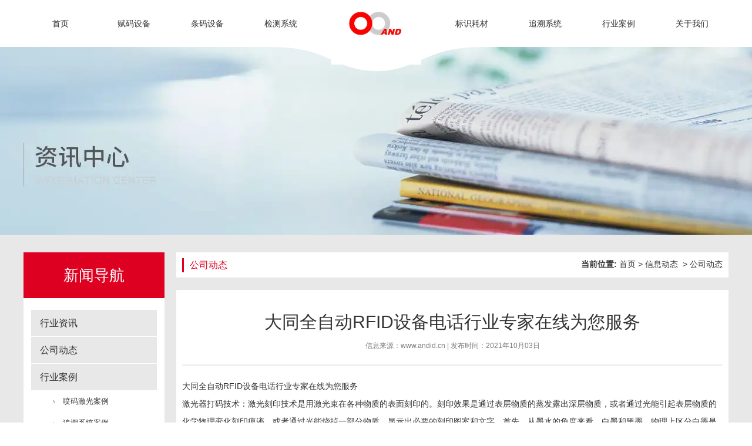

--- FILE ---
content_type: text/html; charset=utf-8
request_url: http://www.andid.cn/content/175.html
body_size: 3617
content:

<!doctype html>
<html>
<head>
    <meta http-equiv="Content-Type" content="text/html; charset=utf-8" />
<title>大同全自动RFID设备电话行业专家在线为您服务_太原安德智能科技有限公司</title>
<meta name="Keywords" content="大同RFID设备电话,全自动RFID设备电话,大同RFID设备,RFID设备电话" />
<meta name="Description" content="大同全自动RFID设备电话行业专家在线为您服务" />
<meta name="author" content="深圳市东方富海科技有限公司 fuhai360.com" />
<link href="//static2.fuhai360.com/global/common.css" rel="stylesheet" type="text/css" />

    
<script type="text/javascript" src="//static2.fuhai360.com/global/js/jquery.min.js"></script>
<script src="//static2.fuhai360.com/n180728/js/jquery.SuperSlide.2.1.1.js" type="text/javascript"></script>
<link href="//static2.fuhai360.com/n180728/css/style.css?ver=1" rel="stylesheet" type="text/css">
<style type="text/css">.tabitem li img{height:245px;}</style>

</head>
<body>
    <div id="doc">
        <div class="header">
    <div class="container">
        <div class="logo">
            <a href="/" title="太原安德智能科技有限公司">
                <img src="http://img01.fuhai360.com/--48/48585/202107/202107191619210231.png" alt="太原安德智能科技有限公司" /></a>
        </div>
        <!--菜单-->
        <div class="nav">
            <ul><li><a href="/">首页</a></li><li><a href="/product-1071.html">赋码设备</a><ul class='nav-down'><li><a href="/product-1067.html">激光打标机</a></li><li><a href="/product-1068.html">小字符喷码机</a></li><li><a href="/product-1065.html">大字符喷码机</a></li><li><a href="/product-1066.html">高解析喷码机</a></li><li><a href="/product-1072.html">手持喷码机</a></li><li><a href="/product-1073.html">热转印TTO</a></li><li><a href="/product-1074.html">自动贴标机</a></li></ul></li><li><a href="/product-1077.html">条码设备</a><ul class='nav-down'><li><a href="/product-1078.html">条码打印机</a></li><li><a href="/product-1079.html">条码扫描枪</a></li><li><a href="/product-1080.html">工业识读器</a></li><li><a href="/product-1081.html">数据采集PDA终端</a></li><li><a href="/product-1082.html">RFID设备</a></li></ul></li><li><a href="/product-1083.html">检测系统</a><ul class='nav-down'><li><a href="/product-1084.html">OCR喷码视觉检测系统</a></li><li><a href="/product-1085.html">一体化赋码关联检测系统</a></li><li><a href="/product-1086.html">智能称重检测系统</a></li><li><a href="/product-1087.html">AI人脸识别系统</a></li></ul></li><li><a href="/product-1088.html">标识耗材</a></li><li><a href="/product-1089.html">追溯系统</a><ul class='nav-down'><li><a href="/product-1090.html">药品追溯系统</a></li><li><a href="/product-1091.html">兽药二维码追溯系统</a></li><li><a href="/product-1092.html">产品质量安全追溯系统</a></li><li><a href="/product-1093.html">酒类全程追溯系统</a></li><li><a href="/product-1094.html">一物一码智能工厂系统</a></li><li><a href="/product-1095.html">RFID溯源系统</a></li><li><a href="/product-1096.html">追溯营销系统</a></li><li><a href="/product-1097.html">云码追溯平台系统</a></li></ul></li><li><a href="/article-1099.html">行业案例</a><ul class='nav-down'><li><a href="/article-1070.html">喷码激光案例</a></li><li><a href="/article-1098.html">追溯系统案例</a></li></ul></li><li><a href="/about.html">关于我们</a></li></ul>
        </div>
        <div class="clear"></div>
    </div>
</div>
<script type="text/javascript">
    var cururl = window.location.pathname;
    $(".nav li").each(function () {
        var url = $(this).find("a").attr("href");
        if (url == cururl) {
            $(this).addClass("cur").siblings().removeClass("cur");
        }
    });
</script>






<div id="slides"><div class="bd w1920"><ul><li><a href=''><img src="http://img01.fuhai360.com/demo2/201807/201807201530243753.jpg" alt="太原贴标机厂家"   /></a></li></ul></div></div>
        <div class="page">
            <div class="block container">
                <div class="left fl">
                    <!--内页品类分类-->
                    <div class="homenav">
                    <h2>新闻导航</h2>
                    <ul class="navcon">
                         <li><a href='/article-1042.html'>行业资讯</a><ul></ul></li> <li><a href='/article-1069.html'>公司动态</a><ul></ul></li> <li><a href='/article-1099.html'>行业案例</a><ul> <li><a href='/article-1070.html'>喷码激光案例</a><ul></ul></li> <li><a href='/article-1098.html'>追溯系统案例</a><ul></ul></li></ul></li>
                    </ul>
                </div>
                    <!--推荐产品-->
                    <div class="tpr">
                    <div class="ltitle"><span>推荐产品</span></div>
                    <div class="block">
                        <ul>
                            <li><a href='/item/71.html'><img src='http://img01.fuhai360.com/--48/48585/202107/202107201620173548.png' alt='斑马 MC3200 工业手持终端'/><p>斑马 MC3200 工业手持终端</p></a></li><li><a href='/item/66.html'><img src='http://img01.fuhai360.com/--48/48585/202107/202107201612027893.png' alt='DATALOGIC 2100条码识读器'/><p>DATALOGIC 2100条码识读器</p></a></li><li><a href='/item/61.html'><img src='http://img01.fuhai360.com/--48/48585/202107/202107201603219588.png' alt='14881S无线一维激光扫描枪'/><p>14881S无线一维激光扫描枪</p></a></li>
                        </ul>
                    </div>
                </div>
                    <!--内页联系我们-->
                    <div class="contact">
                        <div class="block">
                            <p>
	联系人：殷经理<br />
联系电话：13994249692<br />
微信号：13994249692<br />
邮箱：46567911qq.com<br />
传真：0351-7036361
</p>
<p>
	地址：山西省太原市高新技术开发区创业街方大领地A座1411
</p>
                        </div>
                        <div class="phone">
                            <p>联系我们</p>
                            <b></b>
                        </div>
                    </div>
                </div>
                <div class="right fr">
                    <div class="innerTop">
                        <span class="fl">
                            公司动态
                        </span>
                        <b>当前位置:</b>
                        <a href="/">首页</a>&nbsp;>&nbsp;<a href="/article.html">信息动态</a>
                        &nbsp;>&nbsp;公司动态
                    </div>

                    <div class="content block">
                        <div class="desctitle">
                            大同全自动RFID设备电话行业专家在线为您服务
                            <p class="info">
                                信息来源：<a href='http://www.andid.cn' target='_blank'>www.andid.cn</a>  |   发布时间：2021年10月03日
                            </p>
                        </div>

                        <p>
大同全自动RFID设备电话行业专家在线为您服务
</p>
<p>
激光器打码技术：激光刻印技术是用激光束在各种物质的表面刻印的。刻印效果是通过表层物质的蒸发露出深层物质，或者通过光能引起表层物质的化学物理变化刻印痕迹，或者通过光能烧掉一部分物质，显示出必要的刻印图案和文字。首先，从墨水的角度来看。白墨和黑墨，物理上区分白墨是颜料，黑墨是染料。颜料需要分散，染料需要溶解。颜料为颗粒状，染料为分子状。
</p>
<p>
<img src="http://img01.fuhai360.com/--48/48585/202107/202107201655415730.png" alt=""/>
</p>
<p>
大同全自动RFID设备电话行业专家在线为您服务该系统结构坚固耐用。该系统采用不锈钢外壳和最耐用的液压系统，可自动更新一代Excelcel178i和37PLus增强型喷码机，37PLus喷码机，37PLus喷码机。
</p>
<p>
<img src="http://img01.fuhai360.com/--48/48585/202107/202107201650501833.png" alt=""/>
</p>
<p>
大同全自动RFID设备电话行业专家在线为您服务
</p>
                        <div class="pageing">
                            <div>
                                上一条：<a href="/content/176.html">
                                    晋城多功能数据采集PDA终端报价行业专家在线为您服务</a>
                            </div>
                            <div>
                                下一条：<a href="/content/174.html">
                                    太原多功能AI人脸识别系统电话诚信企业推荐</a>
                            </div>
                        </div>
                        
                    </div>
                </div>
            </div>
        </div>
        <div class="footer">
    <div class="container">
        Copyright All Rights Reserved @版权所有 安德智能科技有限公司&nbsp; &nbsp;备案号：<a href="https://beian.miit.gov.cn/#/Integrated/recordQuery" target="_blank">晋ICP备18010754号-5</a><span style="display:none;" id="__kindeditor_bookmark_start_2__"></span>
        <script>(function() {var _53code = document.createElement("script");_53code.src = "https://tb.53kf.com/code/code/5034b2e6ab4f2e8c568bba32ea78fe118/8";var s = document.getElementsByTagName("script")[0]; s.parentNode.insertBefore(_53code, s);})();</script>
    </div>
</div>
    <script type="text/javascript">
        $("#slides .bd li").each(function () {
            $(this).css("background", 'url(' + $(this).find("img").attr("src") + ") no-repeat top center fixed");
        })
        $("#slides").slide({
            mainCell: ".bd ul",
            titCell: ".hd ul",
            effect: "left",
            autoPlay: true,
            delayTime: 800,
            autoPage: true
        });
    </script>
<script type="text/javascript">
    function anima() {
        var winHeight = $(window).height();
        var scTop = $(document).scrollTop();
        $(".sec").each(function () {
            var offTop = $(this).offset().top;
            if (offTop - scTop < winHeight - 200) {
                $(this).addClass("animate");
            }
        })
    }
    $(document).ready(anima);
    $(window).scroll(anima);
</script>

    </div>
<script type="text/javascript">
(function(){
    var bp = document.createElement('script');
    var curProtocol = window.location.protocol.split(':')[0];
    if (curProtocol === 'https') {
        bp.src = 'https://zz.bdstatic.com/linksubmit/push.js';
    }
    else {
        bp.src = 'http://push.zhanzhang.baidu.com/push.js';
    }
    var s = document.getElementsByTagName("script")[0];
    s.parentNode.insertBefore(bp, s);
})();
</script>
</body>
</html>


--- FILE ---
content_type: text/css
request_url: http://static2.fuhai360.com/n180728/css/style.css?ver=1
body_size: 4821
content:
* {
    padding: 0;
    margin: 0;
}

a, a:visited, a:link {
    color: inherit;
    text-decoration: none;
}

ul, ol, li {
    list-style-type: none;
}

img {
    max-width: 100%;
}
/*动画*/
@keyframes leftin {
    0% {
        left: -200px;
        opacity: 0;
    }

    100% {
        left: 0;
        opacity: 1;
    }
}

@keyframes topin {
    0% {
        top: -50px;
        opacity: 0;
    }

    100% {
        top: 0;
        opacity: 1;
    }
}

@keyframes scale {
    0% {
        transform: scale(1.2);
        -o-transform: scale(1.2);
        -webkit-transform: scale(1.2);
        -ms-transform: scale(1.2);
        -moz-transform: scale(1.2);
    }

    100% {
        transform: scale(1);
        -o-transform: scale(1);
        -webkit-transform: scale(1);
        -ms-transform: scale(1);
        -moz-transform: scale(1);
    }
}

.w1920 {
    width: 1920px;
    position: relative;
    left: 50%;
    margin-left: -960px;
}

#slides2 img {
    width: 100%;
    display: block;
}

#dituContent img {
    max-width: inherit;
}

#slides, #slides2 {
    width: 100%;
    margin: 0 auto;
    position: relative;
    overflow: hidden;
}

    #slides li {
        position: relative !important;
    }

    #slides .bd li img {
        width: 100%;
        display: block;
        opacity: 0;
    }

    #slides2 li img {
        width: 100%;
        display: block;
    }

    #slides .bd li .desc {
        font-size: 36px;
        position: absolute;
        width: 100%;
        z-index: 99;
        text-align: center;
        top: 50%;
        margin-top: -40px;
        color: #fff;
    }

        #slides .bd li .desc h3 {
            position: relative;
            top: -10px;
            transform: scale(1.1);
            opacity: 0;
            transition: all .4s;
            -moz-transition: all .4s;
            -webkit-transition: all .4s;
            -o-transition: all .4s;
        }

        #slides .bd li .desc p {
            font-size: 16px;
            transform: scale(1.1);
            opacity: 0;
            position: relative;
            bottom: -10px;
            transition: all .4s;
            -moz-transition: all .4s;
            -webkit-transition: all .4s;
            -o-transition: all .4s;
        }

    #slides .bd li.cur .desc h3 {
        transform: scale(1);
        top: 0;
        opacity: 1;
    }

    #slides .bd li.cur .desc p {
        transform: scale(1);
        bottom: 0;
        opacity: 1;
    }

    #slides .hd {
        position: absolute;
        bottom: 20px;
        width: 100%;
        z-index: 101;
        bottom: 20px;
        text-align: center;
    }

        #slides .hd li {
            display: inline-block;
            zoom: 1;
            margin: 0 5px;
            font-size: 0;
            vertical-align: top;
            width: 20px;
            height: 20px;
            cursor: pointer;
            overflow: hidden;
            background: #95ef00;
            border-radius: 50%;
            position: relative;
        }

            #slides .hd li.on {
                background: none;
                width: 19px;
                height: 19px;
                border: 1px solid #fff;
            }

                #slides .hd li.on:after {
                    content: "";
                    display: block;
                    position: absolute;
                    width: 13px;
                    height: 13px;
                    left: 3px;
                    top: 3px;
                    border-radius: 50%;
                    background: #fff;
                }

span.prev, span.next {
    position: absolute;
    z-index: 101;
    width: 34px;
    height: 57px;
    cursor: pointer;
    top: 50%;
    margin-top: -26px;
    transition: all .4s;
    -moz-transition: all .4s;
    -webkit-transition: all .4s;
    -o-transition: all .4s;
}

span.prev {
    background: url(../images/prev.png) no-repeat center;
    left: 30px;
}



span.next {
    background: url(../images/next.png) no-repeat center;
    right: 30px;
}


.fl {
    float: left;
}

.fr {
    float: right;
}

.clear {
    clear: both;
}

body {
    font-size: 14px;
    font-family: "Microsoft YaHei",Arial,Helvetica,sans-serif,SimSun;
    line-height: 1.5;
    overflow-x: hidden;
    color: #333;
    background: #fff;
}

.block {
    overflow: hidden;
    clear: both;
}

.container {
    width: 1200px;
    margin: auto;
    position: relative;
}
/*相关*/
h4.related {
    border-bottom: 1px solid #ccc;
    font-size: 16px;
    line-height: 32px;
    margin: 0 10px;
    height: 32px;
}

    h4.related span {
        display: inline-block;
        border-bottom: 2px solid #666;
    }

.relatedlist {
    margin: 0 10px;
    padding: 10px 0;
    overflow: hidden;
}

ul.relate_news li a {
    display: block;
    line-height: 30px;
    border-bottom: 1px dotted #ccc;
}

ul.relate_pr li {
    width: 20%;
    float: left;
}

    ul.relate_pr li a {
        display: block;
        margin: 5px;
        text-align: center;
        line-height: 30px;
    }

    ul.relate_pr li img {
        width: 100%;
        display: block;
    }

ul.relate_pr p {
    white-space: nowrap;
    overflow: hidden;
    text-overflow: ellipsis;
}
/*头部*/
.header {
    width: 100%;
    left: 0;
    top: 0;
    background: #fff;
    position: fixed;
    z-index: 999999;
}

    .header:after {
        content: "";
        position: absolute;
        background: url(../images/header-before.png) no-repeat top center;
        width: 380px;
        height: 41px;
        bottom: -41px;
        left: 50%;
        margin-left: -190px;
    }

.logo {
    position: absolute;
    left: 50%;
    margin-left: -100px;
    width: 200px;
    height: 90px;
    z-index:10;
}

    .logo a {
        display: table-cell;
        width: 200px;
        text-align: center;
        height: 110px;
        vertical-align: middle;
    }

    .logo img {
        max-height: 100%;
        max-height: 100%;
        display: block;
        margin: auto;
    }

.nav {
    line-height: 80px;
}

    .nav li {
        display: inline-block;
        position: relative;
        text-align: center;
        width: 125px;
    }

    .nav > ul > li:nth-child(4) {
        margin-right: 200px;
    }

    .nav li a {
        display: block;
    }

    .nav li.cur a, .nav li:hover > a {
        color: #cf000e;
        font-weight: bold;
    }

    .nav li ul {
        position: absolute;
        width: 100%;
        left: 0;
        background: rgba(245, 245, 245, 0.5);
        z-index: 999;
        display: none;
        line-height: 32px;
    }

    .nav li:hover ul {
        display: block;
    }

    .nav li ul li {
        display: block;
        padding: 0;
        width: auto;
    }
/*内页*/
/*首页*/
.banner {
    position: relative;
}

.bannertext {
    width: 500px;
    height: 200px;
    position: absolute;
    left: 50%;
    top: 50%;
    margin-left: -250px;
    margin-top: -100px;
    z-index: 2;
}



.bannert h2 {
    text-align: center;
    font-weight: normal;
    font-size: 42px;
    color: #000;
    white-space: nowrap;
    position: relative;
}

.animate .bannert h2 {
    animation: topin 1s;
    -moz-animation: topin 1s;
    -o-animation: topin 1s;
    -webkit-animation: topin 1s;
    -ms-animation: topin 1s;
}

.bannert p {
    display: block;
    text-align: center;
    font-size: 12px;
    color: #000;
    font-family: 'Myriad Pro';
    margin-bottom: 20px;
    margin-top: 10px;
    position: relative;
    top: 50px;
    opacity: 0;
    transition: all 1s;
    -moz-transition: all 1s;
    -webkit-transition: all 1s;
    -o-transition: all 1s;
    transition-delay: .2s;
}

.animate .bannert p {
    top: 0;
    opacity: 1;
}

.bannertext .block {
    overflow: hidden;
    position: relative;
    top: 50px;
    opacity: 0;
    transition: all 1s;
    -moz-transition: all 1s;
    -webkit-transition: all 1s;
    -o-transition: all 1s;
    transition-delay: .4s;
}

.animate .bannertext .block {
    top: 0;
    opacity: 1;
}

.bannertext li {
    text-align: center;
    width: 140px;
    border-right: 1px dotted #000;
    float: left;
    padding: 0 12px;
    font-size: 18px;
}

    .bannertext li img {
        display: block;
        margin: auto;
        max-width: 100%;
        height: auto;
    }

    .bannertext li:last-child {
        border: none;
    }

.service {
    padding-bottom: 30px;
}

    .service li {
        float: left;
        width: 225px;
        margin: 10px 36px;
        text-align: center;
        position: relative;
        bottom: -30px;
        left: -50px;
        transform: scale(1.2);
        -o-transform: scale(1.2);
        -webkit-transform: scale(1.2);
        -moz-transform: scale(1.2);
        opacity: 0;
        transition: all 1s;
        -moz-transition: all 1s;
        -webkit-transition: all 1s;
        -o-transition: all 1s;
    }

    .service.animate li {
        transform: scale(1);
        -o-transform: scale(1);
        -webkit-transform: scale(1);
        -moz-transform: scale(1);
        opacity: 1;
        bottom: 0;
        left: 0;
    }

    .service li img {
        display: block;
        margin: auto;
        width: 120px;
        height: auto;
    }

    .service li h2 {
        white-space: nowrap;
        overflow: hidden;
        text-overflow: ellipsis;
        font-size: 18px;
        padding-bottom: 10px;
    }

    .service li h3 {
        font-weight: normal;
        font-size: 14px;
    }

    .service li:nth-child(2) {
        transition-delay: .1s;
        -moz-transition-delay: .1s;
        -o-transition-delay: .1s;
        -webkit-transition-delay: .1s;
    }

    .service li:nth-child(3) {
        transition-delay: .2s;
        -moz-transition-delay: .2s;
        -o-transition-delay: .2s;
        -webkit-transition-delay: .2s;
    }

    .service li:nth-child(4) {
        transition-delay: .3s;
        -moz-transition-delay: .3s;
        -o-transition-delay: .3s;
        -webkit-transition-delay: .3s;
    }

.bg {
    background: url(../images/dianqi_bg.jpg);
}

.title {
    text-align: center;
    padding: 30px 0 10px;
    font-size: 30px;
}

    .title p {
        position: relative;
        top: -100px;
        opacity: 0;
        transition: all 1s;
        -moz-transition: all 1s;
        -webkit-transition: all 1s;
        -o-transition: all 1s;
        transition-delay: .2s;
    }

.animate .title p {
    top: 0;
    opacity: 1;
}

.title span {
    display: block;
    text-align: center;
    font-size: 12px;
    color: #999;
    text-transform: uppercase;
    font-family: Arial;
    position: relative;
    top: -100px;
    opacity: 0;
    transition: all 1s;
    -moz-transition: all 1s;
    -webkit-transition: all 1s;
    -o-transition: all 1s;
}

.animate .title span {
    top: 0;
    opacity: 1;
}

.title:after {
    content: "";
    display: block;
    width: 40px;
    height: 3px;
    background-color: #db0a24;
    margin: 6px auto 0;
}

.homenav {
    width: 240px;
    background: #fff;
    margin-bottom: 20px;
}

    .homenav h2 {
        font-size: 26px;
        font-weight: normal;
        line-height: 78px;
        text-align: center;
        background: #dd0021;
        color: #fff;
    }

.navcon {
    padding:20px 13px;
}

.homenav li a {
    line-height: 45px;
    background: #e8e8e8;
    display: block;
    padding: 0 15px;
    font-size: 16px;
    white-space: nowrap;
    overflow: hidden;
    text-overflow: ellipsis;
    margin-bottom: 1px;
}

.homenav li ul {
    padding-left: 34px;
}

    .homenav li ul li a {
        font-size: 13px;
        color: #333;
        line-height: 36px;
        background: none;
        padding: 0;
    }

        .homenav li ul li a:before {
            content: "";
            background: url(../images/pro_list.png) no-repeat center;
            width: 10px;
            display: block;
            height: 36px;
            float: left;
            margin-right: 10px;
        }

.tab {
    padding: 20px 0;
    text-align: center;
}

    .tab li {
        display: inline-block;
        border: 1px solid #e2e2e2;
        line-height: 40px;
        margin: 0 10px;
    }

        .tab li a {
            display: block;
            padding: 0 20px;
        }

        .tab li.cur {
            color: #fff;
            background: #db0a24;
            border-color: #db0a24;
        }

.pr {
    margin-bottom: 20px;
    overflow: hidden;
}

    .pr li {
        width: 285px;
        margin-right: 20px;
        float: left;
        background: #fff;
        margin-bottom: 20px;
        overflow: hidden;
        transform: scale(1.2);
        -o-transform: scale(1.2);
        -webkit-transform: scale(1.2);
        -moz-transform: scale(1.2);
        opacity: .4;
        transition: all 1s;
        -moz-transition: all 1s;
        -webkit-transition: all 1s;
        -o-transition: all 1s;
    }

        .pr li:nth-child(2) {
            transition-delay: .1s;
            -moz-transition-delay: .1s;
            -o-transition-delay: .1s;
            -webkit-transition-delay: .1s;
        }

        .pr li:nth-child(3) {
            transition-delay: .2s;
            -moz-transition-delay: .2s;
            -o-transition-delay: .2s;
            -webkit-transition-delay: .2s;
        }

        .pr li:nth-child(4) {
            transition-delay: .3s;
            -moz-transition-delay: .3s;
            -o-transition-delay: .3s;
            -webkit-transition-delay: .3s;
        }

        .pr li:nth-child(5) {
            transition-delay: .4s;
            -moz-transition-delay: .4s;
            -o-transition-delay: .4s;
            -webkit-transition-delay: .4s;
        }

        .pr li:nth-child(6) {
            transition-delay: .5s;
            -moz-transition-delay: .5s;
            -o-transition-delay: .5s;
            -webkit-transition-delay: .5s;
        }

        .pr li:nth-child(7) {
            transition-delay: .6s;
            -moz-transition-delay: .6s;
            -o-transition-delay: .6s;
            -webkit-transition-delay: .6s;
        }

        .pr li:nth-child(8) {
            transition-delay: .7s;
            -moz-transition-delay: .7s;
            -o-transition-delay: .7s;
            -webkit-transition-delay: .7s;
        }

        .pr li:nth-child(9) {
            transition-delay: .8s;
            -moz-transition-delay: .8s;
            -o-transition-delay: .8s;
            -webkit-transition-delay: .8s;
        }

.animate .pr li {
    opacity: 1;
    transform: scale(1);
    -o-transform: scale(1);
    -webkit-transform: scale(1);
    -moz-transform: scale(1);
}

.pr li:nth-child(4n) {
    margin-right: 0;
}
.listcontent.block .pr li:nth-child(4n) {
    margin-right: 20px;
}
.listcontent.block .pr li:nth-child(3n) {
    margin-right: 0;
}
.pr li h3 {
    text-align: center;
    padding: 0 10px;
    white-space: nowrap;
    overflow: hidden;
    line-height: 26px;
    text-overflow: ellipsis;
    height: 56px;
    font-size: 13px;
    font-weight: normal;
    transition: line-height .4s;
    -moz-transition: line-height .4s;
    -webkit-transition: line-height .4s;
    -o-transition: line-height .4s;
}

.pr li:hover h3 {
    line-height: 56px;
    background: #dd0021;
    color: #fff;
}

.pr li .img {
    overflow: hidden;
}

.pr li img {
    width: 300px;
    height: 245px;
    display: block;
    transition: all .4s;
}

.pr li:hover img {
    transform: scale(1.1);
}

.addver {
    width: 100%;
    overflow: hidden;
}

    .addver img {
        position: relative;
        width: 1920px;
        max-width: none;
        left: 50%;
        margin-left: -960px;
        display: block;
    }

.aboutsec {
    position: relative;
    padding: 50px 0;
    width: 100%;
    overflow: hidden;
}

img.imgbg {
    position: absolute;
    z-index: -1;
    min-width: 100%;
    min-height: 100%;
    top: 0;
    left: 0;
    max-width: initial;
}

.aboutsecon {
    background: #fff;
    padding: 30px;
}

.aboutsec .title {
    padding: 0 0 50px;
    color: #fff;
}

a.morebtn2 {
    display: inline-block;
    width: 100px;
    background: #4a4f45;
    text-align: center;
    color: #fff;
    height: 24px;
    line-height: 24px;
    font-size: 12px;
    margin-top: 44px;
}

.title3 p {
    display: inline-block;
    border-left: 4px solid #db0a24;
    padding-left: 10px;
    font-size: 16px;
}

.title3 {
    padding: 30px 0;
    text-align: left;
}

    .title3 span {
        color: #8a8a8a;
        font-style: italic;
        font-size: 12px;
        border-bottom: 1px solid #8a8a8a;
    }



.about .block {
    font-size: 15px;
    color: #333;
    line-height: 28px;
    opacity: 0;
    transition: all 1s;
    -moz-transition: all 1s;
    -webkit-transition: all 1s;
    -o-transition: all 1s;
    transition-delay: .4s;
    -moz-transition-delay: .4s;
    -o-transition-delay: .4s;
    -webkit-transition-delay: .4s;
}

.about.animate .block {
    opacity: 1;
}

.about img {
    float: left;
    margin-right: 30px;
    padding: 0 50px;
}

a.morebtn {
    display: inline-block;
    width: 116px;
    height: 32px;
    margin-top: 40px;
    border: 1px solid #ccc;
    position: relative;
}

    a.morebtn:before {
        content: "";
        width: 50px;
        border-bottom: 1px solid #ccc;
        position: absolute;
        left: 24px;
        top: 50%;
    }

    a.morebtn:after {
        content: "";
        border-top: 1px solid #ccc;
        border-right: 1px solid #ccc;
        position: absolute;
        width: 8px;
        height: 8px;
        transform: rotate(45deg);
        top: 36%;
        left: 65px;
    }

.anli {
    overflow: hidden;
    margin-bottom: 40px;
}

.tab2 {
    width: 238px;
}

    .tab2 li a {
        overflow: hidden;
        margin-bottom: 2px;
        background-color: #e9e9e9;
        line-height: 57px;
        padding: 0 20px;
        display: block;
    }

    .tab2 li.cur a {
        background: #d02127;
        color: #fff;
    }

.tabcon2 {
    width: 945px;
    float: right;
}

.tabitem li img {
    width: 481px;
    height: 350px;
    display: block;
    float: left;
}

.itemdes {
    width: 410px;
    margin-right: 30px;
    margin-top: 40px;
}

    .itemdes h3 {
        font-weight: normal;
        font-size: 24px;
        white-space: nowrap;
        text-overflow: ellipsis;
        overflow: hidden;
        margin-bottom: 25px;
    }

    .itemdes p {
        font-size: 14px;
        line-height: 26px;
        color: #666;
        height: 130px;
        overflow: hidden;
        text-align: justify;
        margin-bottom: 60px;
    }

a.itemmore {
    display: block;
    width: 142px;
    height: 37px;
    text-align: center;
    line-height: 37px;
    font-size: 13px;
    color: #fff;
    text-decoration: none;
    float: left;
    margin-right: 7px;
    background-color: #d02127;
}

.tabitem li {
    overflow: hidden;
position: relative !important;
}

.case {
    text-align: center;
}

    .case .block {
        position: relative;
        left: 1000px;
        opacity: 0;
        transition: all 1s;
        -moz-transition: all 1s;
        -webkit-transition: all 1s;
        -o-transition: all 1s;
    }

    .case.animate .block {
        left: 0;
        opacity: 1;
    }

    .case li {
        float: left;
        width: 260px;
        margin: 0 9px;
    }

        .case li img {
            width: 100%;
            height: 195px;
            display: block;
        }

        .case li p {
            line-height: 40px;
            text-align: center;
            white-space: nowrap;
            overflow: hidden;
            text-overflow: ellipsis;
        }

.newslist {
    float: left;
    overflow: hidden;
    margin-right: 30px;
    width: 385px;
}

.news {
    width: 835px;
    padding: 30px 0;
}

.title2 {
    font-weight: normal;
    font-size: 20px;
    padding-bottom: 20px;
}

    .title2 span {
        font-size: 14px;
        color: #999;
        font-family: Arial;
        margin-left: 5px;
    }

    .title2 a {
        float: right;
        font-size: 13px;
        color: #666;
        display: block;
        margin-top: 10px;
    }

.newslist li img {
    width: 168px;
    height: 118px;
    float: left;
    margin-right: 20px;
}

.newslist li.first {
    overflow: hidden;
    margin-bottom: 14px;
}

.newslist li h3 {
    font-size: 14px;
    margin: 12px auto;
    white-space: nowrap;
    text-overflow: ellipsis;
    overflow: hidden;
}

.newslist li p {
    font-size: 13px;
    line-height: 22px;
    color: #333;
    height: 44px;
    overflow: hidden;
    text-align: justify;
}

a.smore {
    font-size: 12px;
    display: block;
    margin-top: 10px;
}

.newslist li h4 {
    overflow: hidden;
    padding-left: 10px;
    background: url(../images/pro_list.png) no-repeat left center;
    line-height: 36px;
    font-weight: normal;
    padding-right: 80px;
    position: relative;
    white-space: nowrap;
    text-overflow: ellipsis;
}

.newslist li span {
    position: absolute;
    right: 0;
    font-size: 12px;
}

.qa {
    width: 345px;
    margin: 30px 0;
    background: #fff;
    padding: 10px;
}

    .qa li h3 {
        padding-left: 35px;
        line-height: 27px;
        white-space: nowrap;
        text-overflow: ellipsis;
        overflow: hidden;
        font-size: 14px;
        font-weight: normal;
        margin-bottom: 8px;
        position: relative;
    }

        .qa li h3:before {
            content: "问";
            position: absolute;
            left: 0;
            top: 0;
            width: 27px;
            height: 27px;
            background: #515151;
            color: #fff;
            border-radius: 50%;
            text-align: center;
        }

    .qa li p {
        font-size: 13px;
        color: #333;
        line-height: 24px;
        height: 48px;
        padding-left: 35px;
        position: relative;
        overflow: hidden;
    }

        .qa li p:before {
            content: "答";
            position: absolute;
            left: 0;
            top: 0;
            width: 27px;
            height: 27px;
            border-radius: 50%;
            background: #f00;
            color: #fff;
            text-align: center;
            line-height: 27px;
        }

    .qa li {
        padding-bottom: 10px;
        border-bottom: 1px dashed #dedede;
        margin-bottom: 10px;
    }

.flink {
    padding: 20px 0;
}

.page {
    padding: 30px 0;
    background: #e8e8e8;
}

.left {
    width: 240px;
}

.right {
    width: 940px;
}

.innerTop {
    overflow: hidden;
    background: #fff;
    padding: 10px;
    padding-bottom: 9px;
    border-bottom: 1px solid #dbdbdb;
    margin-bottom: 20px;
    text-align: right;
}

    .innerTop span {
        border-left: 3px solid #dd0021;
        padding-left: 10px;
        font-size: 16px;
        color: #dd0021;
    }

.pagination {
    padding: 5px 10px;
    text-align: center;
    background: #fff;
    margin-bottom: 20px;
    border-bottom: 1px solid #ccc;
}

    .pagination a, .pagination span {
        display: inline-block;
        padding: 0 10px;
        font-size: 16px;
    }

.lnews {
    padding: 10px;
    background: #fff;
}

.ltitle {
    font-size: 16px;
    font-weight: bold;
    border-bottom: 1px solid #ccc;
    padding-bottom: 5px;
    margin-bottom: 5px;
}

    .ltitle span {
        border-left: 4px solid #dd0021;
        padding-left: 7px;
    }

.lnews {
    counter-reset: index;
}

    .lnews li a {
        display: block;
        white-space: nowrap;
        overflow: hidden;
        font-size: 12px;
        line-height: 32px;
        text-overflow: ellipsis;
    }

    .lnews li {
        padding-left: 20px;
        position: relative;
    }

        .lnews li:before {
            counter-increment: index;
            content: counter(index);
            position: absolute;
            left: 0;
            width: 14px;
            height: 14px;
            background: #dd0021;
            font-size: 12px;
            line-height: 14px;
            text-align: center;
            top: 9px;
            color: #fff;
        }

        .lnews li:nth-child(n+4):before {
            background: #e8e8e8;
            color: #000;
        }

.contact {
    margin: 20px 0;
    background: #dd0021;
    color: #fff;
    line-height: 30px;
}

    .contact .block {
        padding: 10px;
        border-bottom: 1px solid #fff;
    }

.phone {
    background: url(../images/pro_phone_1.png) no-repeat 20px center;
    display: block;
    padding-left: 70px;
}

.content {
    padding: 10px;
    background: #fff;
    margin-bottom: 20px;
    line-height: 30px;
}

.pageing {
    line-height: 40px;
}

.desctitle {
    font-size: 30px;
    text-align: center;
    margin-bottom: 20px;
    padding: 30px 0 16px;
    border-bottom: 3px double #e8e7e7;
}

.info {
    font-size: 12px;
    padding: 10px 0 0;
    color: #7b7b7b;
}

ul.newscenter li {
    margin: 30px 0;
    overflow: hidden;
    border-top: 1px solid #f7f7f7;
    border-bottom: 1px solid #f7f7f7;
    padding: 10px;
    transition: .8s;
    -moz-transition: .8s;
    -webkit-transition: .8s;
    -o-transition: .8s;
    background: #f8f8f8;
}

    ul.newscenter li .time {
        width: 60px;
        height: 73px;
        float: left;
        background: #ededed;
        padding: 7px 0 0 20px;
    }

        ul.newscenter li .time b {
            display: block;
            font-size: 18px;
            color: #267abf;
            font-weight: normal;
        }

        ul.newscenter li .time em {
            display: block;
            font-style: normal;
            line-height: 20px;
        }

    ul.newscenter li img {
        height: 80px;
        display: block;
        float: left;
        width: 140px;
        margin-right: 10px;
    }

    ul.newscenter li h3 {
        font-size: 18px;
        color: #267abf;
        padding-bottom: 13px;
        white-space: nowrap;
        overflow: hidden;
        text-overflow: ellipsis;
    }

    ul.newscenter li p {
        line-height: 22px;
        font-size: 14px;
        height: 40px;
        overflow: hidden;
        color: #595959;
    }

    ul.newscenter li.topnews {
        display: inline-block;
        width: 400px;
        margin-right: 30px;
        border: none;
        margin-bottom: 0;
        background: none;
    }

        ul.newscenter li.topnews img {
            width: 400px;
            height: 250px;
            float: none;
        }

        ul.newscenter li.topnews span {
            display: block;
            color: #777;
            line-height: 24px;
            margin: 10px 0;
        }

        ul.newscenter li.topnews p {
            height: 66px;
        }


.footer {
    padding: 40px 0;
    background-color: #515151;
    color: #fff;
}

.tpr {
    padding: 10px;
    background: #fff;
    margin: 20px 0;
}

    .tpr li {
        margin: 0 20px;
    }

        .tpr li p {
            line-height: 30px;
            white-space: nowrap;
            overflow: hidden;
            text-align: center;
            text-overflow: ellipsis;
        }

        .tpr li img {
            display: block;
            border: 1px solid #ccc;
            padding: 1px;
        }


.flink_t {
    float: left;
    margin-right: 10px;
    font-weight:bold;
}

.flink_c a {
    display: inline-block;
    margin: 0 5px;
}